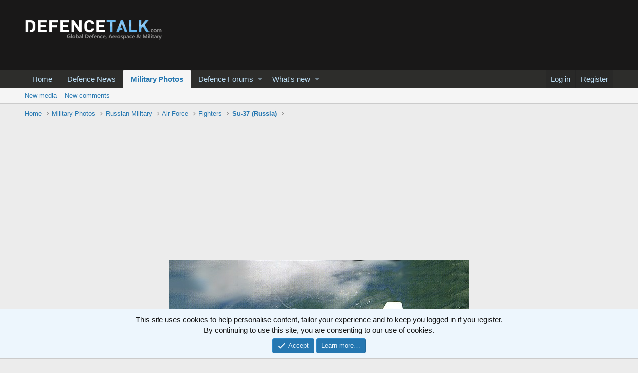

--- FILE ---
content_type: text/html; charset=utf-8
request_url: https://www.google.com/recaptcha/api2/aframe
body_size: 269
content:
<!DOCTYPE HTML><html><head><meta http-equiv="content-type" content="text/html; charset=UTF-8"></head><body><script nonce="bkrBIOjBXqkkDNxyuI4ufg">/** Anti-fraud and anti-abuse applications only. See google.com/recaptcha */ try{var clients={'sodar':'https://pagead2.googlesyndication.com/pagead/sodar?'};window.addEventListener("message",function(a){try{if(a.source===window.parent){var b=JSON.parse(a.data);var c=clients[b['id']];if(c){var d=document.createElement('img');d.src=c+b['params']+'&rc='+(localStorage.getItem("rc::a")?sessionStorage.getItem("rc::b"):"");window.document.body.appendChild(d);sessionStorage.setItem("rc::e",parseInt(sessionStorage.getItem("rc::e")||0)+1);localStorage.setItem("rc::h",'1769940973273');}}}catch(b){}});window.parent.postMessage("_grecaptcha_ready", "*");}catch(b){}</script></body></html>